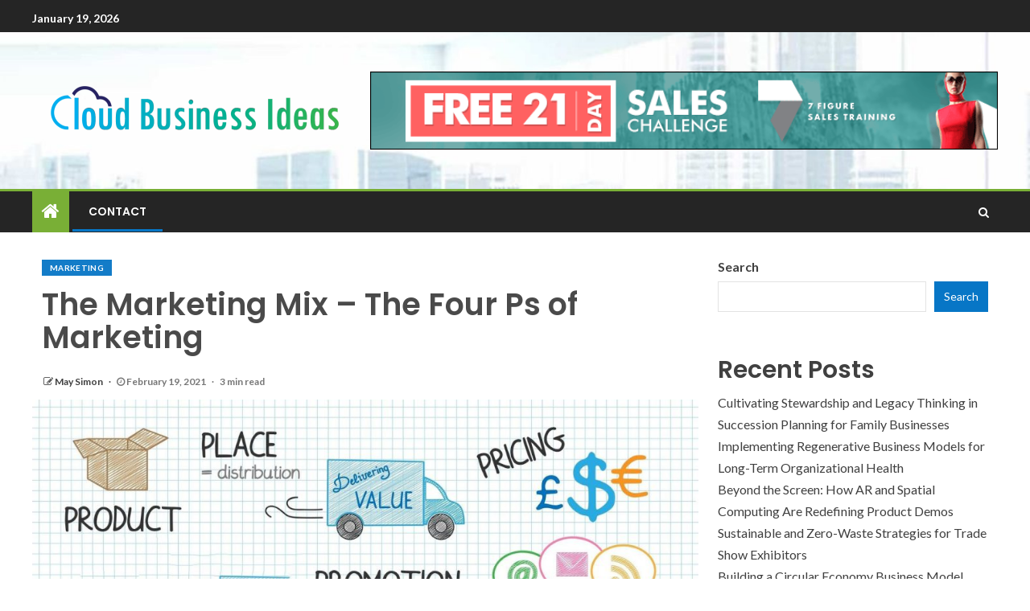

--- FILE ---
content_type: text/html; charset=UTF-8
request_url: https://cloudbusinessideas.com/the-marketing-mix-the-four-ps-of-marketing/
body_size: 15427
content:
<!doctype html>
<html lang="en-US">
<head>
    <meta charset="UTF-8">
    <meta name="viewport" content="width=device-width, initial-scale=1">
    <link rel="profile" href="https://gmpg.org/xfn/11">

    <meta name='robots' content='index, follow, max-image-preview:large, max-snippet:-1, max-video-preview:-1' />
	<style>img:is([sizes="auto" i], [sizes^="auto," i]) { contain-intrinsic-size: 3000px 1500px }</style>
	
	<!-- This site is optimized with the Yoast SEO plugin v26.7 - https://yoast.com/wordpress/plugins/seo/ -->
	<title>The Marketing Mix - The Four Ps of Marketing - Cloud Business Ideas</title>
	<link rel="canonical" href="https://cloudbusinessideas.com/the-marketing-mix-the-four-ps-of-marketing/" />
	<meta property="og:locale" content="en_US" />
	<meta property="og:type" content="article" />
	<meta property="og:title" content="The Marketing Mix - The Four Ps of Marketing - Cloud Business Ideas" />
	<meta property="og:description" content="The Marketing Mix is a strategy for reaching potential customers. If done well, it can..." />
	<meta property="og:url" content="https://cloudbusinessideas.com/the-marketing-mix-the-four-ps-of-marketing/" />
	<meta property="og:site_name" content="Cloud Business Ideas" />
	<meta property="article:published_time" content="2021-02-19T04:44:00+00:00" />
	<meta property="article:modified_time" content="2022-05-09T07:07:17+00:00" />
	<meta property="og:image" content="https://cloudbusinessideas.com/wp-content/uploads/2022/05/img_600a06082c40e.jpg" />
	<meta property="og:image:width" content="1600" />
	<meta property="og:image:height" content="1200" />
	<meta property="og:image:type" content="image/jpeg" />
	<meta name="author" content="May Simon" />
	<meta name="twitter:card" content="summary_large_image" />
	<meta name="twitter:label1" content="Written by" />
	<meta name="twitter:data1" content="May Simon" />
	<meta name="twitter:label2" content="Est. reading time" />
	<meta name="twitter:data2" content="3 minutes" />
	<script type="application/ld+json" class="yoast-schema-graph">{"@context":"https://schema.org","@graph":[{"@type":"Article","@id":"https://cloudbusinessideas.com/the-marketing-mix-the-four-ps-of-marketing/#article","isPartOf":{"@id":"https://cloudbusinessideas.com/the-marketing-mix-the-four-ps-of-marketing/"},"author":{"name":"May Simon","@id":"https://cloudbusinessideas.com/#/schema/person/43e3fad3bc22fa816147db846de2b8ca"},"headline":"The Marketing Mix &#8211; The Four Ps of Marketing","datePublished":"2021-02-19T04:44:00+00:00","dateModified":"2022-05-09T07:07:17+00:00","mainEntityOfPage":{"@id":"https://cloudbusinessideas.com/the-marketing-mix-the-four-ps-of-marketing/"},"wordCount":566,"publisher":{"@id":"https://cloudbusinessideas.com/#organization"},"image":{"@id":"https://cloudbusinessideas.com/the-marketing-mix-the-four-ps-of-marketing/#primaryimage"},"thumbnailUrl":"https://cloudbusinessideas.com/wp-content/uploads/2022/05/img_600a06082c40e.jpg","articleSection":["Marketing"],"inLanguage":"en-US"},{"@type":"WebPage","@id":"https://cloudbusinessideas.com/the-marketing-mix-the-four-ps-of-marketing/","url":"https://cloudbusinessideas.com/the-marketing-mix-the-four-ps-of-marketing/","name":"The Marketing Mix - The Four Ps of Marketing - Cloud Business Ideas","isPartOf":{"@id":"https://cloudbusinessideas.com/#website"},"primaryImageOfPage":{"@id":"https://cloudbusinessideas.com/the-marketing-mix-the-four-ps-of-marketing/#primaryimage"},"image":{"@id":"https://cloudbusinessideas.com/the-marketing-mix-the-four-ps-of-marketing/#primaryimage"},"thumbnailUrl":"https://cloudbusinessideas.com/wp-content/uploads/2022/05/img_600a06082c40e.jpg","datePublished":"2021-02-19T04:44:00+00:00","dateModified":"2022-05-09T07:07:17+00:00","breadcrumb":{"@id":"https://cloudbusinessideas.com/the-marketing-mix-the-four-ps-of-marketing/#breadcrumb"},"inLanguage":"en-US","potentialAction":[{"@type":"ReadAction","target":["https://cloudbusinessideas.com/the-marketing-mix-the-four-ps-of-marketing/"]}]},{"@type":"ImageObject","inLanguage":"en-US","@id":"https://cloudbusinessideas.com/the-marketing-mix-the-four-ps-of-marketing/#primaryimage","url":"https://cloudbusinessideas.com/wp-content/uploads/2022/05/img_600a06082c40e.jpg","contentUrl":"https://cloudbusinessideas.com/wp-content/uploads/2022/05/img_600a06082c40e.jpg","width":1600,"height":1200},{"@type":"BreadcrumbList","@id":"https://cloudbusinessideas.com/the-marketing-mix-the-four-ps-of-marketing/#breadcrumb","itemListElement":[{"@type":"ListItem","position":1,"name":"Home","item":"https://cloudbusinessideas.com/"},{"@type":"ListItem","position":2,"name":"The Marketing Mix &#8211; The Four Ps of Marketing"}]},{"@type":"WebSite","@id":"https://cloudbusinessideas.com/#website","url":"https://cloudbusinessideas.com/","name":"Cloud Business Ideas","description":"Online Business Ideas","publisher":{"@id":"https://cloudbusinessideas.com/#organization"},"potentialAction":[{"@type":"SearchAction","target":{"@type":"EntryPoint","urlTemplate":"https://cloudbusinessideas.com/?s={search_term_string}"},"query-input":{"@type":"PropertyValueSpecification","valueRequired":true,"valueName":"search_term_string"}}],"inLanguage":"en-US"},{"@type":"Organization","@id":"https://cloudbusinessideas.com/#organization","name":"Cloud Business Ideas","url":"https://cloudbusinessideas.com/","logo":{"@type":"ImageObject","inLanguage":"en-US","@id":"https://cloudbusinessideas.com/#/schema/logo/image/","url":"https://cloudbusinessideas.com/wp-content/uploads/2022/05/cloud-01-e1652086766216.png","contentUrl":"https://cloudbusinessideas.com/wp-content/uploads/2022/05/cloud-01-e1652086766216.png","width":400,"height":86,"caption":"Cloud Business Ideas"},"image":{"@id":"https://cloudbusinessideas.com/#/schema/logo/image/"}},{"@type":"Person","@id":"https://cloudbusinessideas.com/#/schema/person/43e3fad3bc22fa816147db846de2b8ca","name":"May Simon","image":{"@type":"ImageObject","inLanguage":"en-US","@id":"https://cloudbusinessideas.com/#/schema/person/image/","url":"https://secure.gravatar.com/avatar/077f8de60b1292b1e6ea1e4708f605eda7ff31e9f47c9334953112c54d1b44df?s=96&d=mm&r=g","contentUrl":"https://secure.gravatar.com/avatar/077f8de60b1292b1e6ea1e4708f605eda7ff31e9f47c9334953112c54d1b44df?s=96&d=mm&r=g","caption":"May Simon"},"url":"https://cloudbusinessideas.com/author/2/"}]}</script>
	<!-- / Yoast SEO plugin. -->


<link rel='dns-prefetch' href='//fonts.googleapis.com' />
<link rel="alternate" type="application/rss+xml" title="Cloud Business Ideas &raquo; Feed" href="https://cloudbusinessideas.com/feed/" />
<link rel="alternate" type="application/rss+xml" title="Cloud Business Ideas &raquo; Comments Feed" href="https://cloudbusinessideas.com/comments/feed/" />
<link rel="alternate" type="application/rss+xml" title="Cloud Business Ideas &raquo; The Marketing Mix &#8211; The Four Ps of Marketing Comments Feed" href="https://cloudbusinessideas.com/the-marketing-mix-the-four-ps-of-marketing/feed/" />
<script type="text/javascript">
/* <![CDATA[ */
window._wpemojiSettings = {"baseUrl":"https:\/\/s.w.org\/images\/core\/emoji\/16.0.1\/72x72\/","ext":".png","svgUrl":"https:\/\/s.w.org\/images\/core\/emoji\/16.0.1\/svg\/","svgExt":".svg","source":{"concatemoji":"https:\/\/cloudbusinessideas.com\/wp-includes\/js\/wp-emoji-release.min.js?ver=6.8.3"}};
/*! This file is auto-generated */
!function(s,n){var o,i,e;function c(e){try{var t={supportTests:e,timestamp:(new Date).valueOf()};sessionStorage.setItem(o,JSON.stringify(t))}catch(e){}}function p(e,t,n){e.clearRect(0,0,e.canvas.width,e.canvas.height),e.fillText(t,0,0);var t=new Uint32Array(e.getImageData(0,0,e.canvas.width,e.canvas.height).data),a=(e.clearRect(0,0,e.canvas.width,e.canvas.height),e.fillText(n,0,0),new Uint32Array(e.getImageData(0,0,e.canvas.width,e.canvas.height).data));return t.every(function(e,t){return e===a[t]})}function u(e,t){e.clearRect(0,0,e.canvas.width,e.canvas.height),e.fillText(t,0,0);for(var n=e.getImageData(16,16,1,1),a=0;a<n.data.length;a++)if(0!==n.data[a])return!1;return!0}function f(e,t,n,a){switch(t){case"flag":return n(e,"\ud83c\udff3\ufe0f\u200d\u26a7\ufe0f","\ud83c\udff3\ufe0f\u200b\u26a7\ufe0f")?!1:!n(e,"\ud83c\udde8\ud83c\uddf6","\ud83c\udde8\u200b\ud83c\uddf6")&&!n(e,"\ud83c\udff4\udb40\udc67\udb40\udc62\udb40\udc65\udb40\udc6e\udb40\udc67\udb40\udc7f","\ud83c\udff4\u200b\udb40\udc67\u200b\udb40\udc62\u200b\udb40\udc65\u200b\udb40\udc6e\u200b\udb40\udc67\u200b\udb40\udc7f");case"emoji":return!a(e,"\ud83e\udedf")}return!1}function g(e,t,n,a){var r="undefined"!=typeof WorkerGlobalScope&&self instanceof WorkerGlobalScope?new OffscreenCanvas(300,150):s.createElement("canvas"),o=r.getContext("2d",{willReadFrequently:!0}),i=(o.textBaseline="top",o.font="600 32px Arial",{});return e.forEach(function(e){i[e]=t(o,e,n,a)}),i}function t(e){var t=s.createElement("script");t.src=e,t.defer=!0,s.head.appendChild(t)}"undefined"!=typeof Promise&&(o="wpEmojiSettingsSupports",i=["flag","emoji"],n.supports={everything:!0,everythingExceptFlag:!0},e=new Promise(function(e){s.addEventListener("DOMContentLoaded",e,{once:!0})}),new Promise(function(t){var n=function(){try{var e=JSON.parse(sessionStorage.getItem(o));if("object"==typeof e&&"number"==typeof e.timestamp&&(new Date).valueOf()<e.timestamp+604800&&"object"==typeof e.supportTests)return e.supportTests}catch(e){}return null}();if(!n){if("undefined"!=typeof Worker&&"undefined"!=typeof OffscreenCanvas&&"undefined"!=typeof URL&&URL.createObjectURL&&"undefined"!=typeof Blob)try{var e="postMessage("+g.toString()+"("+[JSON.stringify(i),f.toString(),p.toString(),u.toString()].join(",")+"));",a=new Blob([e],{type:"text/javascript"}),r=new Worker(URL.createObjectURL(a),{name:"wpTestEmojiSupports"});return void(r.onmessage=function(e){c(n=e.data),r.terminate(),t(n)})}catch(e){}c(n=g(i,f,p,u))}t(n)}).then(function(e){for(var t in e)n.supports[t]=e[t],n.supports.everything=n.supports.everything&&n.supports[t],"flag"!==t&&(n.supports.everythingExceptFlag=n.supports.everythingExceptFlag&&n.supports[t]);n.supports.everythingExceptFlag=n.supports.everythingExceptFlag&&!n.supports.flag,n.DOMReady=!1,n.readyCallback=function(){n.DOMReady=!0}}).then(function(){return e}).then(function(){var e;n.supports.everything||(n.readyCallback(),(e=n.source||{}).concatemoji?t(e.concatemoji):e.wpemoji&&e.twemoji&&(t(e.twemoji),t(e.wpemoji)))}))}((window,document),window._wpemojiSettings);
/* ]]> */
</script>

<style id='wp-emoji-styles-inline-css' type='text/css'>

	img.wp-smiley, img.emoji {
		display: inline !important;
		border: none !important;
		box-shadow: none !important;
		height: 1em !important;
		width: 1em !important;
		margin: 0 0.07em !important;
		vertical-align: -0.1em !important;
		background: none !important;
		padding: 0 !important;
	}
</style>
<link rel='stylesheet' id='wp-block-library-css' href='https://cloudbusinessideas.com/wp-includes/css/dist/block-library/style.min.css?ver=6.8.3' type='text/css' media='all' />
<style id='classic-theme-styles-inline-css' type='text/css'>
/*! This file is auto-generated */
.wp-block-button__link{color:#fff;background-color:#32373c;border-radius:9999px;box-shadow:none;text-decoration:none;padding:calc(.667em + 2px) calc(1.333em + 2px);font-size:1.125em}.wp-block-file__button{background:#32373c;color:#fff;text-decoration:none}
</style>
<style id='global-styles-inline-css' type='text/css'>
:root{--wp--preset--aspect-ratio--square: 1;--wp--preset--aspect-ratio--4-3: 4/3;--wp--preset--aspect-ratio--3-4: 3/4;--wp--preset--aspect-ratio--3-2: 3/2;--wp--preset--aspect-ratio--2-3: 2/3;--wp--preset--aspect-ratio--16-9: 16/9;--wp--preset--aspect-ratio--9-16: 9/16;--wp--preset--color--black: #000000;--wp--preset--color--cyan-bluish-gray: #abb8c3;--wp--preset--color--white: #ffffff;--wp--preset--color--pale-pink: #f78da7;--wp--preset--color--vivid-red: #cf2e2e;--wp--preset--color--luminous-vivid-orange: #ff6900;--wp--preset--color--luminous-vivid-amber: #fcb900;--wp--preset--color--light-green-cyan: #7bdcb5;--wp--preset--color--vivid-green-cyan: #00d084;--wp--preset--color--pale-cyan-blue: #8ed1fc;--wp--preset--color--vivid-cyan-blue: #0693e3;--wp--preset--color--vivid-purple: #9b51e0;--wp--preset--gradient--vivid-cyan-blue-to-vivid-purple: linear-gradient(135deg,rgba(6,147,227,1) 0%,rgb(155,81,224) 100%);--wp--preset--gradient--light-green-cyan-to-vivid-green-cyan: linear-gradient(135deg,rgb(122,220,180) 0%,rgb(0,208,130) 100%);--wp--preset--gradient--luminous-vivid-amber-to-luminous-vivid-orange: linear-gradient(135deg,rgba(252,185,0,1) 0%,rgba(255,105,0,1) 100%);--wp--preset--gradient--luminous-vivid-orange-to-vivid-red: linear-gradient(135deg,rgba(255,105,0,1) 0%,rgb(207,46,46) 100%);--wp--preset--gradient--very-light-gray-to-cyan-bluish-gray: linear-gradient(135deg,rgb(238,238,238) 0%,rgb(169,184,195) 100%);--wp--preset--gradient--cool-to-warm-spectrum: linear-gradient(135deg,rgb(74,234,220) 0%,rgb(151,120,209) 20%,rgb(207,42,186) 40%,rgb(238,44,130) 60%,rgb(251,105,98) 80%,rgb(254,248,76) 100%);--wp--preset--gradient--blush-light-purple: linear-gradient(135deg,rgb(255,206,236) 0%,rgb(152,150,240) 100%);--wp--preset--gradient--blush-bordeaux: linear-gradient(135deg,rgb(254,205,165) 0%,rgb(254,45,45) 50%,rgb(107,0,62) 100%);--wp--preset--gradient--luminous-dusk: linear-gradient(135deg,rgb(255,203,112) 0%,rgb(199,81,192) 50%,rgb(65,88,208) 100%);--wp--preset--gradient--pale-ocean: linear-gradient(135deg,rgb(255,245,203) 0%,rgb(182,227,212) 50%,rgb(51,167,181) 100%);--wp--preset--gradient--electric-grass: linear-gradient(135deg,rgb(202,248,128) 0%,rgb(113,206,126) 100%);--wp--preset--gradient--midnight: linear-gradient(135deg,rgb(2,3,129) 0%,rgb(40,116,252) 100%);--wp--preset--font-size--small: 13px;--wp--preset--font-size--medium: 20px;--wp--preset--font-size--large: 36px;--wp--preset--font-size--x-large: 42px;--wp--preset--spacing--20: 0.44rem;--wp--preset--spacing--30: 0.67rem;--wp--preset--spacing--40: 1rem;--wp--preset--spacing--50: 1.5rem;--wp--preset--spacing--60: 2.25rem;--wp--preset--spacing--70: 3.38rem;--wp--preset--spacing--80: 5.06rem;--wp--preset--shadow--natural: 6px 6px 9px rgba(0, 0, 0, 0.2);--wp--preset--shadow--deep: 12px 12px 50px rgba(0, 0, 0, 0.4);--wp--preset--shadow--sharp: 6px 6px 0px rgba(0, 0, 0, 0.2);--wp--preset--shadow--outlined: 6px 6px 0px -3px rgba(255, 255, 255, 1), 6px 6px rgba(0, 0, 0, 1);--wp--preset--shadow--crisp: 6px 6px 0px rgba(0, 0, 0, 1);}:where(.is-layout-flex){gap: 0.5em;}:where(.is-layout-grid){gap: 0.5em;}body .is-layout-flex{display: flex;}.is-layout-flex{flex-wrap: wrap;align-items: center;}.is-layout-flex > :is(*, div){margin: 0;}body .is-layout-grid{display: grid;}.is-layout-grid > :is(*, div){margin: 0;}:where(.wp-block-columns.is-layout-flex){gap: 2em;}:where(.wp-block-columns.is-layout-grid){gap: 2em;}:where(.wp-block-post-template.is-layout-flex){gap: 1.25em;}:where(.wp-block-post-template.is-layout-grid){gap: 1.25em;}.has-black-color{color: var(--wp--preset--color--black) !important;}.has-cyan-bluish-gray-color{color: var(--wp--preset--color--cyan-bluish-gray) !important;}.has-white-color{color: var(--wp--preset--color--white) !important;}.has-pale-pink-color{color: var(--wp--preset--color--pale-pink) !important;}.has-vivid-red-color{color: var(--wp--preset--color--vivid-red) !important;}.has-luminous-vivid-orange-color{color: var(--wp--preset--color--luminous-vivid-orange) !important;}.has-luminous-vivid-amber-color{color: var(--wp--preset--color--luminous-vivid-amber) !important;}.has-light-green-cyan-color{color: var(--wp--preset--color--light-green-cyan) !important;}.has-vivid-green-cyan-color{color: var(--wp--preset--color--vivid-green-cyan) !important;}.has-pale-cyan-blue-color{color: var(--wp--preset--color--pale-cyan-blue) !important;}.has-vivid-cyan-blue-color{color: var(--wp--preset--color--vivid-cyan-blue) !important;}.has-vivid-purple-color{color: var(--wp--preset--color--vivid-purple) !important;}.has-black-background-color{background-color: var(--wp--preset--color--black) !important;}.has-cyan-bluish-gray-background-color{background-color: var(--wp--preset--color--cyan-bluish-gray) !important;}.has-white-background-color{background-color: var(--wp--preset--color--white) !important;}.has-pale-pink-background-color{background-color: var(--wp--preset--color--pale-pink) !important;}.has-vivid-red-background-color{background-color: var(--wp--preset--color--vivid-red) !important;}.has-luminous-vivid-orange-background-color{background-color: var(--wp--preset--color--luminous-vivid-orange) !important;}.has-luminous-vivid-amber-background-color{background-color: var(--wp--preset--color--luminous-vivid-amber) !important;}.has-light-green-cyan-background-color{background-color: var(--wp--preset--color--light-green-cyan) !important;}.has-vivid-green-cyan-background-color{background-color: var(--wp--preset--color--vivid-green-cyan) !important;}.has-pale-cyan-blue-background-color{background-color: var(--wp--preset--color--pale-cyan-blue) !important;}.has-vivid-cyan-blue-background-color{background-color: var(--wp--preset--color--vivid-cyan-blue) !important;}.has-vivid-purple-background-color{background-color: var(--wp--preset--color--vivid-purple) !important;}.has-black-border-color{border-color: var(--wp--preset--color--black) !important;}.has-cyan-bluish-gray-border-color{border-color: var(--wp--preset--color--cyan-bluish-gray) !important;}.has-white-border-color{border-color: var(--wp--preset--color--white) !important;}.has-pale-pink-border-color{border-color: var(--wp--preset--color--pale-pink) !important;}.has-vivid-red-border-color{border-color: var(--wp--preset--color--vivid-red) !important;}.has-luminous-vivid-orange-border-color{border-color: var(--wp--preset--color--luminous-vivid-orange) !important;}.has-luminous-vivid-amber-border-color{border-color: var(--wp--preset--color--luminous-vivid-amber) !important;}.has-light-green-cyan-border-color{border-color: var(--wp--preset--color--light-green-cyan) !important;}.has-vivid-green-cyan-border-color{border-color: var(--wp--preset--color--vivid-green-cyan) !important;}.has-pale-cyan-blue-border-color{border-color: var(--wp--preset--color--pale-cyan-blue) !important;}.has-vivid-cyan-blue-border-color{border-color: var(--wp--preset--color--vivid-cyan-blue) !important;}.has-vivid-purple-border-color{border-color: var(--wp--preset--color--vivid-purple) !important;}.has-vivid-cyan-blue-to-vivid-purple-gradient-background{background: var(--wp--preset--gradient--vivid-cyan-blue-to-vivid-purple) !important;}.has-light-green-cyan-to-vivid-green-cyan-gradient-background{background: var(--wp--preset--gradient--light-green-cyan-to-vivid-green-cyan) !important;}.has-luminous-vivid-amber-to-luminous-vivid-orange-gradient-background{background: var(--wp--preset--gradient--luminous-vivid-amber-to-luminous-vivid-orange) !important;}.has-luminous-vivid-orange-to-vivid-red-gradient-background{background: var(--wp--preset--gradient--luminous-vivid-orange-to-vivid-red) !important;}.has-very-light-gray-to-cyan-bluish-gray-gradient-background{background: var(--wp--preset--gradient--very-light-gray-to-cyan-bluish-gray) !important;}.has-cool-to-warm-spectrum-gradient-background{background: var(--wp--preset--gradient--cool-to-warm-spectrum) !important;}.has-blush-light-purple-gradient-background{background: var(--wp--preset--gradient--blush-light-purple) !important;}.has-blush-bordeaux-gradient-background{background: var(--wp--preset--gradient--blush-bordeaux) !important;}.has-luminous-dusk-gradient-background{background: var(--wp--preset--gradient--luminous-dusk) !important;}.has-pale-ocean-gradient-background{background: var(--wp--preset--gradient--pale-ocean) !important;}.has-electric-grass-gradient-background{background: var(--wp--preset--gradient--electric-grass) !important;}.has-midnight-gradient-background{background: var(--wp--preset--gradient--midnight) !important;}.has-small-font-size{font-size: var(--wp--preset--font-size--small) !important;}.has-medium-font-size{font-size: var(--wp--preset--font-size--medium) !important;}.has-large-font-size{font-size: var(--wp--preset--font-size--large) !important;}.has-x-large-font-size{font-size: var(--wp--preset--font-size--x-large) !important;}
:where(.wp-block-post-template.is-layout-flex){gap: 1.25em;}:where(.wp-block-post-template.is-layout-grid){gap: 1.25em;}
:where(.wp-block-columns.is-layout-flex){gap: 2em;}:where(.wp-block-columns.is-layout-grid){gap: 2em;}
:root :where(.wp-block-pullquote){font-size: 1.5em;line-height: 1.6;}
</style>
<link rel='stylesheet' id='contact-form-7-css' href='https://cloudbusinessideas.com/wp-content/plugins/contact-form-7/includes/css/styles.css?ver=6.1.4' type='text/css' media='all' />
<link rel='stylesheet' id='ez-toc-css' href='https://cloudbusinessideas.com/wp-content/plugins/easy-table-of-contents/assets/css/screen.min.css?ver=2.0.80' type='text/css' media='all' />
<style id='ez-toc-inline-css' type='text/css'>
div#ez-toc-container .ez-toc-title {font-size: 120%;}div#ez-toc-container .ez-toc-title {font-weight: 500;}div#ez-toc-container ul li , div#ez-toc-container ul li a {font-size: 95%;}div#ez-toc-container ul li , div#ez-toc-container ul li a {font-weight: 500;}div#ez-toc-container nav ul ul li {font-size: 90%;}.ez-toc-box-title {font-weight: bold; margin-bottom: 10px; text-align: center; text-transform: uppercase; letter-spacing: 1px; color: #666; padding-bottom: 5px;position:absolute;top:-4%;left:5%;background-color: inherit;transition: top 0.3s ease;}.ez-toc-box-title.toc-closed {top:-25%;}
.ez-toc-container-direction {direction: ltr;}.ez-toc-counter ul{counter-reset: item ;}.ez-toc-counter nav ul li a::before {content: counters(item, '.', decimal) '. ';display: inline-block;counter-increment: item;flex-grow: 0;flex-shrink: 0;margin-right: .2em; float: left; }.ez-toc-widget-direction {direction: ltr;}.ez-toc-widget-container ul{counter-reset: item ;}.ez-toc-widget-container nav ul li a::before {content: counters(item, '.', decimal) '. ';display: inline-block;counter-increment: item;flex-grow: 0;flex-shrink: 0;margin-right: .2em; float: left; }
</style>
<link rel='stylesheet' id='font-awesome-css' href='https://cloudbusinessideas.com/wp-content/themes/enternews/assets/font-awesome/css/font-awesome.min.css?ver=6.8.3' type='text/css' media='all' />
<link rel='stylesheet' id='bootstrap-css' href='https://cloudbusinessideas.com/wp-content/themes/enternews/assets/bootstrap/css/bootstrap.min.css?ver=6.8.3' type='text/css' media='all' />
<link rel='stylesheet' id='slick-css-css' href='https://cloudbusinessideas.com/wp-content/themes/enternews/assets/slick/css/slick.min.css?ver=6.8.3' type='text/css' media='all' />
<link rel='stylesheet' id='sidr-css' href='https://cloudbusinessideas.com/wp-content/themes/enternews/assets/sidr/css/jquery.sidr.dark.css?ver=6.8.3' type='text/css' media='all' />
<link rel='stylesheet' id='magnific-popup-css' href='https://cloudbusinessideas.com/wp-content/themes/enternews/assets/magnific-popup/magnific-popup.css?ver=6.8.3' type='text/css' media='all' />
<link rel='stylesheet' id='enternews-google-fonts-css' href='https://fonts.googleapis.com/css?family=Lato:400,300,400italic,900,700|Poppins:300,400,500,600,700|Roboto:100,300,400,500,700&#038;subset=latin,latin-ext' type='text/css' media='all' />
<link rel='stylesheet' id='enternews-style-css' href='https://cloudbusinessideas.com/wp-content/themes/enternews/style.css?ver=6.8.3' type='text/css' media='all' />
<style id='enternews-style-inline-css' type='text/css'>

        
        body,
        button,
        input,
        select,
        optgroup,
        textarea,
        p,
        .min-read,
        .enternews-widget.widget ul.cat-links li a
        {
        font-family: Lato;
        }
    
                .enternews-widget.widget ul.nav-tabs li a,
        .nav-tabs>li,
        .main-navigation ul li a,
        body .post-excerpt,
        .sidebar-area .social-widget-menu ul li a .screen-reader-text,
        .site-title, h1, h2, h3, h4, h5, h6 {
        font-family: Poppins;
        }
    
                .enternews-widget.widget .widget-title + ul li a,
        h4.af-author-display-name,
        .exclusive-posts .marquee a .circle-title-texts h4,
        .read-title h4 {
        font-family: Roboto;
        }

    

                #af-preloader{
        background-color: #ffffff        }
    
        
        body.aft-default-mode .aft-widget-background-secondary-background.widget.enternews_youtube_video_slider_widget .widget-block .af-widget-body,
        body .post-excerpt::before,
        .enternews-widget .woocommerce-product-search button[type="submit"],
        body .enternews_author_info_widget.aft-widget-background-secondary-background.widget .widget-block,
        body .aft-widget-background-secondary-background.widget .widget-block .read-single,
        .secondary-sidebar-background #secondary,
        body .enternews_tabbed_posts_widget .nav-tabs > li > a.active,
        body .enternews_tabbed_posts_widget .nav-tabs > li > a.active:hover,
        body.aft-default-mode .enternews_posts_slider_widget.aft-widget-background-secondary-background .widget-block,
        body.aft-dark-mode .enternews_posts_slider_widget.aft-widget-background-secondary-background .widget-block,

        .aft-widget-background-secondary-background .social-widget-menu ul li a,
        .aft-widget-background-secondary-background .social-widget-menu ul li a[href*="facebook.com"],
        .aft-widget-background-secondary-background .social-widget-menu ul li a[href*="dribble.com"],
        .aft-widget-background-secondary-background .social-widget-menu ul li a[href*="vk.com"],
        .aft-widget-background-secondary-background .social-widget-menu ul li a[href*="twitter.com"],
        .aft-widget-background-secondary-background .social-widget-menu ul li a[href*="linkedin.com"],
        .aft-widget-background-secondary-background .social-widget-menu ul li a[href*="instagram.com"],
        .aft-widget-background-secondary-background .social-widget-menu ul li a[href*="youtube.com"],
        .aft-widget-background-secondary-background .social-widget-menu ul li a[href*="vimeo.com"],
        .aft-widget-background-secondary-background .social-widget-menu ul li a[href*="pinterest.com"],
        .aft-widget-background-secondary-background .social-widget-menu ul li a[href*="tumblr.com"],
        .aft-widget-background-secondary-background .social-widget-menu ul li a[href*="wordpress.org"],
        .aft-widget-background-secondary-background .social-widget-menu ul li a[href*="whatsapp.com"],
        .aft-widget-background-secondary-background .social-widget-menu ul li a[href*="reddit.com"],
        .aft-widget-background-secondary-background .social-widget-menu ul li a[href*="t.me"],
        .aft-widget-background-secondary-background .social-widget-menu ul li a[href*="ok.ru"],
        .aft-widget-background-secondary-background .social-widget-menu ul li a[href*="wechat.com"],
        .aft-widget-background-secondary-background .social-widget-menu ul li a[href*="weibo.com"],
        .aft-widget-background-secondary-background .social-widget-menu ul li a[href*="github.com"],

        body.aft-default-mode .aft-main-banner-section .af-banner-carousel-1.secondary-background,
        body.aft-dark-mode .aft-main-banner-section .af-banner-carousel-1.secondary-background,

        body.aft-default-mode .aft-main-banner-section .af-editors-pick .secondary-background .af-sec-post .read-single,
        body.aft-dark-mode .aft-main-banner-section .af-editors-pick .secondary-background .af-sec-post .read-single,

        body.aft-default-mode .aft-main-banner-section .af-trending-news-part .trending-posts.secondary-background .read-single,
        body.aft-dark-mode .aft-main-banner-section .af-trending-news-part .trending-posts.secondary-background .read-single,

        body.aft-dark-mode.alternative-sidebar-background #secondary .widget-title .header-after::before,
        body .widget-title .header-after:before,
        body .widget-title .category-color-1.header-after::before,
        body .header-style1 .header-right-part .popular-tag-custom-link > div.custom-menu-link a > span,
        body .aft-home-icon,
        body.aft-dark-mode input[type="submit"],
        body .entry-header-details .af-post-format i:after,
        body.aft-default-mode .enternews-pagination .nav-links .page-numbers.current,
        body #scroll-up,
        body input[type="reset"],
        body input[type="submit"],
        body input[type="button"],
        body .inner-suscribe input[type=submit],
        body .widget-title .header-after:after,
        body .widget-title .category-color-1.header-after:after,
        body.aft-default-mode .inner-suscribe input[type=submit],
        body.aft-default-mode .enternews_tabbed_posts_widget .nav-tabs > li > a.active:hover,
        body.aft-default-mode .enternews_tabbed_posts_widget .nav-tabs > li > a.active,
        body .aft-main-banner-section .aft-trending-latest-popular .nav-tabs>li.active,
        body .header-style1 .header-right-part > div.custom-menu-link > a,
        body .aft-popular-taxonomies-lists ul li a span.tag-count,
        body .aft-widget-background-secondary-background.widget .widget-block .read-single
        {
        background-color: #79af36;
        }
        body.aft-dark-mode:not(.alternative-sidebar-background) #secondary .color-pad .wp-calendar-nav span a:not(.enternews-categories),
        body .enternews-pagination .nav-links .page-numbers:not(.current),
        body.aft-dark-mode .site-footer #wp-calendar tfoot tr td a,
        body.aft-dark-mode #wp-calendar tfoot td a,
        body.aft-default-mode .site-footer #wp-calendar tfoot tr td a,
        body.aft-default-mode #wp-calendar tfoot td a,
        body.aft-dark-mode #wp-calendar tfoot td a,
        body.aft-default-mode .wp-calendar-nav span a,
        body.aft-default-mode .wp-calendar-nav span a:visited,
        body.aft-dark-mode .wp-calendar-nav span a,
        body.aft-dark-mode #wp-calendar tbody td a,
        body.aft-dark-mode #wp-calendar tbody td#today,
        body.aft-default-mode #wp-calendar tbody td#today,
        body.aft-default-mode #wp-calendar tbody td a,
        body.aft-default-mode  .sticky .read-title h4 a:before {
        color: #79af36;
        }

        body .post-excerpt {
        border-left-color: #79af36;
        }

        body.aft-dark-mode .read-img .min-read-post-comment:after,
        body.aft-default-mode .read-img .min-read-post-comment:after{
        border-top-color: #79af36;
        }

        body .af-fancy-spinner .af-ring:nth-child(1){
        border-right-color: #79af36;
        }
        body.aft-dark-mode .enternews-pagination .nav-links .page-numbers.current {
        background-color: #79af36;
        }
        body.aft-dark-mode .enternews-pagination .nav-links .page-numbers,
        body.aft-default-mode .enternews-pagination .nav-links .page-numbers,
        body .af-sp-wave:after,
        body .bottom-bar{
        border-color: #79af36;
        }

            .elementor-default .elementor-section.elementor-section-full_width > .elementor-container,
        .elementor-default .elementor-section.elementor-section-boxed > .elementor-container,
        .elementor-page .elementor-section.elementor-section-full_width > .elementor-container,
        .elementor-page .elementor-section.elementor-section-boxed > .elementor-container{
            max-width: 1250px;
        }
        
</style>
<script type="text/javascript" src="https://cloudbusinessideas.com/wp-includes/js/jquery/jquery.min.js?ver=3.7.1" id="jquery-core-js"></script>
<script type="text/javascript" src="https://cloudbusinessideas.com/wp-includes/js/jquery/jquery-migrate.min.js?ver=3.4.1" id="jquery-migrate-js"></script>
<link rel="https://api.w.org/" href="https://cloudbusinessideas.com/wp-json/" /><link rel="alternate" title="JSON" type="application/json" href="https://cloudbusinessideas.com/wp-json/wp/v2/posts/32" /><meta name="generator" content="WordPress 6.8.3" />
<link rel='shortlink' href='https://cloudbusinessideas.com/?p=32' />
<link rel="alternate" title="oEmbed (JSON)" type="application/json+oembed" href="https://cloudbusinessideas.com/wp-json/oembed/1.0/embed?url=https%3A%2F%2Fcloudbusinessideas.com%2Fthe-marketing-mix-the-four-ps-of-marketing%2F" />
<link rel="alternate" title="oEmbed (XML)" type="text/xml+oembed" href="https://cloudbusinessideas.com/wp-json/oembed/1.0/embed?url=https%3A%2F%2Fcloudbusinessideas.com%2Fthe-marketing-mix-the-four-ps-of-marketing%2F&#038;format=xml" />
<!-- MagenetMonetization V: 1.0.29.3--><!-- MagenetMonetization 1 --><!-- MagenetMonetization 1.1 --><link rel="pingback" href="https://cloudbusinessideas.com/xmlrpc.php">        <style type="text/css">
                        body .header-style1 .top-header.data-bg:before,
            body .header-style1 .main-header.data-bg:before {
                background: rgba(0, 0, 0, 0);
            }

                        .site-title,
            .site-description {
                position: absolute;
                clip: rect(1px, 1px, 1px, 1px);
                display: none;
            }

            
            

        </style>
        <style type="text/css" id="custom-background-css">
body.custom-background { background-color: #ffffff; }
</style>
	<link rel="icon" href="https://cloudbusinessideas.com/wp-content/uploads/2022/05/cropped-cloud-02-32x32.png" sizes="32x32" />
<link rel="icon" href="https://cloudbusinessideas.com/wp-content/uploads/2022/05/cropped-cloud-02-192x192.png" sizes="192x192" />
<link rel="apple-touch-icon" href="https://cloudbusinessideas.com/wp-content/uploads/2022/05/cropped-cloud-02-180x180.png" />
<meta name="msapplication-TileImage" content="https://cloudbusinessideas.com/wp-content/uploads/2022/05/cropped-cloud-02-270x270.png" />
</head>

<body data-rsssl=1 class="wp-singular post-template-default single single-post postid-32 single-format-standard custom-background wp-custom-logo wp-embed-responsive wp-theme-enternews aft-sticky-sidebar aft-default-mode default-sidebar-background header-image-default aft-main-banner-wide aft-hide-comment-count-in-list aft-hide-minutes-read-in-list aft-hide-date-author-in-list default-content-layout content-with-single-sidebar align-content-left">

<div id="page" class="site">
    <a class="skip-link screen-reader-text" href="#content">Skip to content</a>


    
        <header id="masthead" class="header-style1 header-layout-side">

                <div class="top-header">
        <div class="container-wrapper">
            <div class="top-bar-flex">
                <div class="top-bar-left col-66">
                    <div class="date-bar-left">
                                                    <span class="topbar-date">
                                        January 19, 2026                                    </span>

                                                                    </div>
                                            <div class="af-secondary-menu">
                            <div class="container-wrapper">
                                
                            </div>
                        </div>
                                        </div>

                <div class="top-bar-right col-3">
  						<span class="aft-small-social-menu">
  							  						</span>
                </div>
            </div>
        </div>

    </div>
<div class="main-header  data-bg"
     data-background="https://cloudbusinessideas.com/wp-content/uploads/2022/05/cropped-cropped-dsffdsfsf.jpg">
    <div class="container-wrapper">
        <div class="af-container-row af-flex-container af-main-header-container">

            
            <div class="af-flex-container af-inner-header-container pad aft-one-side-promo">

                <div class="logo-brand af-inner-item">
                    <div class="site-branding">
                        <a href="https://cloudbusinessideas.com/" class="custom-logo-link" rel="home"><img width="400" height="86" src="https://cloudbusinessideas.com/wp-content/uploads/2022/05/cloud-01-e1652086766216.png" class="custom-logo" alt="Cloud Business Ideas" decoding="async" /></a>                            <p class="site-title font-family-1">
                                <a href="https://cloudbusinessideas.com/"
                                   rel="home">Cloud Business Ideas</a>
                            </p>
                                                                            <p class="site-description">Online Business Ideas</p>
                                            </div>
                </div>

                

                                    <div class="small-advertisement2 small-adv af-inner-item">
                                    <div class="banner-promotions-wrapper">
                <div class="promotion-section">
                    <!-- MagenetMonetization 5 --><div id="media_image-6" class="widget enternews-widget widget_media_image"><a href="https://cloudbusinessideas.com/"><img width="728" height="90" src="https://cloudbusinessideas.com/wp-content/uploads/2022/05/port-gif72890-00008.gif" class="image wp-image-153  attachment-728x90 size-728x90" alt="" style="max-width: 100%; height: auto;" decoding="async" fetchpriority="high" /></a></div>                </div>
            </div>
                            </div>
                            </div>

        </div>
    </div>

</div>


            <div class="header-menu-part">
                <div id="main-navigation-bar" class="bottom-bar">
                    <div class="navigation-section-wrapper">
                        <div class="container-wrapper">
                            <div class="header-middle-part">
                                <div class="navigation-container">
                                    <nav class="main-navigation clearfix">
                                                                                    <span class="aft-home-icon">
                                                                                        <a href="https://cloudbusinessideas.com">
                                            <i class="fa fa-home"
                                               aria-hidden="true"></i>
                                        </a>
                                    </span>
                                                                                <div class="main-navigation-container-items-wrapper">
                                        <span class="toggle-menu" aria-controls="primary-menu"
                                              aria-expanded="false">
                                                <a href="javascript:void(0)" class="aft-void-menu">
                                        <span class="screen-reader-text">
                                            Primary Menu                                        </span>
                                        <i class="ham"></i>
                                                </a>
                                    </span>
                                        <div class="menu main-menu menu-desktop show-menu-border"><ul id="primary-menu" class="menu"><li id="menu-item-130" class="menu-item menu-item-type-post_type menu-item-object-page menu-item-130"><a href="https://cloudbusinessideas.com/contact/">Contact</a></li>
</ul></div>                                        </div>
                                    </nav>
                                </div>
                            </div>
                            <div class="header-right-part">
                                <div class="af-search-wrap">
                                    <div class="search-overlay">
                                        <a href="#" title="Search" class="search-icon">
                                            <i class="fa fa-search"></i>
                                        </a>
                                        <div class="af-search-form">
                                            <form role="search" method="get" class="search-form" action="https://cloudbusinessideas.com/">
				<label>
					<span class="screen-reader-text">Search for:</span>
					<input type="search" class="search-field" placeholder="Search &hellip;" value="" name="s" />
				</label>
				<input type="submit" class="search-submit" value="Search" />
			</form>                                        </div>
                                    </div>
                                </div>
                                <div class="popular-tag-custom-link">
                                    
                                </div>
                            </div>
                        </div>
                    </div>
                </div>
            </div>

        </header>

        <!-- end slider-section -->
        
    
           


    <div id="content" class="container-wrapper ">
    <div class="af-container-block-wrapper clearfix">
        <div id="primary" class="content-area ">
            <main id="main" class="site-main ">
                                    <article id="post-32" class="post-32 post type-post status-publish format-standard has-post-thumbnail hentry category-marketing">


                        <header class="entry-header">

                            <div class="enternews-entry-header-details-wrap">
                                    <div class="entry-header-details  af-have-yt-link">
                    <div class="read-categories af-category-inside-img">
                <ul class="cat-links"><li class="meta-category">
                             <a class="enternews-categories category-color-1" href="https://cloudbusinessideas.com/category/marketing/" alt="View all posts in Marketing"> 
                                 Marketing
                             </a>
                        </li></ul>
            </div>
        
        <h1 class="entry-title">The Marketing Mix &#8211; The Four Ps of Marketing</h1>        <div class="post-meta-share-wrapper">
            <div class="post-meta-detail">
                                    <span class="min-read-post-format">
                                                                            </span>
                <span class="entry-meta">
                                        
            <span class="item-metadata posts-author byline">
                    <i class="fa fa-pencil-square-o"></i>
            <a href="https://cloudbusinessideas.com/author/2/">
                May Simon            </a>
        </span>
                                            </span>
                            <span class="item-metadata posts-date">
                <i class="fa fa-clock-o"></i>
                February 19, 2021            </span>
                        <span class="min-read">3 min read</span>            </div>
                    </div>


    </div>
                                </div>
                        </header><!-- .entry-header -->

                        <div class="enternews-entry-featured-image-wrap float-l">
                                    <div class="read-img pos-rel">
                            <div class="post-thumbnail full-width-image">
                    <img width="1024" height="768" src="https://cloudbusinessideas.com/wp-content/uploads/2022/05/img_600a06082c40e-1024x768.jpg" class="attachment-enternews-featured size-enternews-featured wp-post-image" alt="" decoding="async" srcset="https://cloudbusinessideas.com/wp-content/uploads/2022/05/img_600a06082c40e-1024x768.jpg 1024w, https://cloudbusinessideas.com/wp-content/uploads/2022/05/img_600a06082c40e-300x225.jpg 300w, https://cloudbusinessideas.com/wp-content/uploads/2022/05/img_600a06082c40e-768x576.jpg 768w, https://cloudbusinessideas.com/wp-content/uploads/2022/05/img_600a06082c40e-1536x1152.jpg 1536w, https://cloudbusinessideas.com/wp-content/uploads/2022/05/img_600a06082c40e.jpg 1600w" sizes="(max-width: 1024px) 100vw, 1024px" />                </div>
            
                    <span class="aft-image-caption-wrap">
                                  </span>
        </div>
                            </div>


                        
                        <div class="entry-content-wrap read-single">
                            

        <div class="entry-content read-details">
            <p>The Marketing Mix is a strategy for reaching potential customers. If done well, it can help your business reach its goals, improve sales, and grow. The following are the components of the Marketing Mix. Understand them, and you&#8217;ll have an edge over your competition. Listed below are some of the most important components of the Marketing Mix. Listed below are some of the best ways to incorporate these elements into your marketing strategy. Read on to learn more.</p>
<p>Price, place, and distribution are all components of the marketing mix. Prices, placement, and promotions are all dependent on the product&#8217;s price and USP. When determining the price for your product, it&#8217;s important to consider the cost of production, the price ranges of your competitors, and how your consumers perceive the value of the product. The last element is distribution. This includes your distribution center and the methods you use to distribute your product.</p>
<p>Product quality and price are also important aspects of the Marketing Mix. Product quality and price should be balanced and have parity with one another. These two elements also influence brand differentiation. For example, heavy advertising may be harmonious with a high selling price, but a high selling price is not always the best choice. The added margin from the premium price will pay for the advertising costs. For the product to be considered a good fit, it must have parity technology with the competition.</p>
<p>Promotion is an integral part of the Marketing Mix. It includes different types of promotions, ranging from traditional marketing campaigns to referral programs. Other forms of promotion include word of mouth marketing and guerrilla marketing. While the four Ps provide an excellent foundation, they&#8217;re not enough. There are many other factors that need to be considered as well. It&#8217;s important to remember that the Marketing Mix will be different for each type of business, so make sure to do your research.</p>
<p>The physical environment of a business is crucial to the success of its marketing strategy. It includes the physical evidence of the product, such as its packaging, store layout, and ambiance. Signage, ambiance, and layout also influence how customers perceive the product or service. In addition to these four factors, the Marketing Mix also encompasses the business process, including how the company interacts with consumers. Once you understand the four Ps of Marketing, you can begin developing a good marketing strategy.</p>
<p>Promotion is another crucial component of the Marketing Mix. Promotion involves communicating the benefits of a product to potential customers. Promoting your product through advertising, discounts, and word-of-mouth are all forms of promotion. In general, the Marketing Mix involves all four Ps. The key to success is finding a strategy that works for your company and its customers. However, it is crucial to remember that your product must be effective, productive, and promising for consumers to be successful.</p>
<p>The Marketing Mix is important for a business&#8217;s long-term and short-term sales strategy. It guides research, identifies core values, and reveals the most viable products. Then, it guides you in adjusting the various variables to ensure maximum sales. In addition, it can help you develop an image for your brand and distinguish your competitors. The 4 Cs are vital to a modern marketing strategy. The four Ps of Marketing Mix are Customer, Convenience, and Communication.</p>
                            <div class="post-item-metadata entry-meta">
                                    </div>
                        
	<nav class="navigation post-navigation" aria-label="Continue Reading">
		<h2 class="screen-reader-text">Continue Reading</h2>
		<div class="nav-links"><div class="nav-next"><a href="https://cloudbusinessideas.com/what-is-viral-marketing/" rel="next"><span class="em-post-navigation">Next</span> What Is Viral Marketing?</a></div></div>
	</nav>                    </div><!-- .entry-content -->
                        </div>

                        <div class="aft-comment-related-wrap">
                            
                            
<div class="promotionspace enable-promotionspace">


    <div class="af-reated-posts grid-layout">
                            <h4 class="widget-title header-after1">
                            <span class="header-after">
                                More Stories                            </span>
                </h4>
                        <div class="af-container-row clearfix">
                                    <div class="col-3 float-l pad latest-posts-grid af-sec-post" data-mh="latest-posts-grid">
                        <div class="read-single color-pad">
                            <div class="read-img pos-rel read-bg-img">
                                <img width="300" height="169" src="https://cloudbusinessideas.com/wp-content/uploads/2026/01/featured-image-1768089699830-7c2a0675-300x169.jpg" class="attachment-medium size-medium wp-post-image" alt="" decoding="async" srcset="https://cloudbusinessideas.com/wp-content/uploads/2026/01/featured-image-1768089699830-7c2a0675-300x169.jpg 300w, https://cloudbusinessideas.com/wp-content/uploads/2026/01/featured-image-1768089699830-7c2a0675-1024x576.jpg 1024w, https://cloudbusinessideas.com/wp-content/uploads/2026/01/featured-image-1768089699830-7c2a0675-768x432.jpg 768w, https://cloudbusinessideas.com/wp-content/uploads/2026/01/featured-image-1768089699830-7c2a0675-1536x865.jpg 1536w, https://cloudbusinessideas.com/wp-content/uploads/2026/01/featured-image-1768089699830-7c2a0675.jpg 1679w" sizes="(max-width: 300px) 100vw, 300px" />                                <div class="min-read-post-format">
                                                                        <span class="min-read-item">
                                <span class="min-read">5 min read</span>                            </span>
                                </div>
                                <a href="https://cloudbusinessideas.com/the-role-of-spatial-computing-and-mixed-reality-in-experiential-brand-storytelling/"></a>
                                <div class="read-categories af-category-inside-img">

                                    <ul class="cat-links"><li class="meta-category">
                             <a class="enternews-categories category-color-1" href="https://cloudbusinessideas.com/category/marketing/" alt="View all posts in Marketing"> 
                                 Marketing
                             </a>
                        </li></ul>                                </div>
                            </div>
                            <div class="read-details color-tp-pad no-color-pad">

                                <div class="read-title">
                                    <h4>
                                        <a href="https://cloudbusinessideas.com/the-role-of-spatial-computing-and-mixed-reality-in-experiential-brand-storytelling/">The Role of Spatial Computing and Mixed Reality in Experiential Brand Storytelling</a>
                                    </h4>
                                </div>
                                <div class="entry-meta">
                                    
            <span class="author-links">

                            <span class="item-metadata posts-date">
                <i class="fa fa-clock-o"></i>
                    January 11, 2026            </span>
                            
                    <span class="item-metadata posts-author byline">
                        <i class="fa fa-pencil-square-o"></i>
                        <a href="https://cloudbusinessideas.com/author/4/">
                            Eddie                        </a>
                    </span>
                
        </span>
                                        </div>

                            </div>
                        </div>
                    </div>
                                    <div class="col-3 float-l pad latest-posts-grid af-sec-post" data-mh="latest-posts-grid">
                        <div class="read-single color-pad">
                            <div class="read-img pos-rel read-bg-img">
                                <img width="300" height="158" src="https://cloudbusinessideas.com/wp-content/uploads/2026/01/featured-image-1768003381720-138ea335-300x158.jpg" class="attachment-medium size-medium wp-post-image" alt="" decoding="async" loading="lazy" srcset="https://cloudbusinessideas.com/wp-content/uploads/2026/01/featured-image-1768003381720-138ea335-300x158.jpg 300w, https://cloudbusinessideas.com/wp-content/uploads/2026/01/featured-image-1768003381720-138ea335-1024x541.jpg 1024w, https://cloudbusinessideas.com/wp-content/uploads/2026/01/featured-image-1768003381720-138ea335-768x406.jpg 768w, https://cloudbusinessideas.com/wp-content/uploads/2026/01/featured-image-1768003381720-138ea335.jpg 1325w" sizes="auto, (max-width: 300px) 100vw, 300px" />                                <div class="min-read-post-format">
                                                                        <span class="min-read-item">
                                <span class="min-read">5 min read</span>                            </span>
                                </div>
                                <a href="https://cloudbusinessideas.com/sustainable-and-ethical-marketing-practices-for-circular-economy-businesses/"></a>
                                <div class="read-categories af-category-inside-img">

                                    <ul class="cat-links"><li class="meta-category">
                             <a class="enternews-categories category-color-1" href="https://cloudbusinessideas.com/category/marketing/" alt="View all posts in Marketing"> 
                                 Marketing
                             </a>
                        </li></ul>                                </div>
                            </div>
                            <div class="read-details color-tp-pad no-color-pad">

                                <div class="read-title">
                                    <h4>
                                        <a href="https://cloudbusinessideas.com/sustainable-and-ethical-marketing-practices-for-circular-economy-businesses/">Sustainable and Ethical Marketing: The Honest Guide for Circular Economy Businesses</a>
                                    </h4>
                                </div>
                                <div class="entry-meta">
                                    
            <span class="author-links">

                            <span class="item-metadata posts-date">
                <i class="fa fa-clock-o"></i>
                    January 10, 2026            </span>
                            
                    <span class="item-metadata posts-author byline">
                        <i class="fa fa-pencil-square-o"></i>
                        <a href="https://cloudbusinessideas.com/author/4/">
                            Eddie                        </a>
                    </span>
                
        </span>
                                        </div>

                            </div>
                        </div>
                    </div>
                                    <div class="col-3 float-l pad latest-posts-grid af-sec-post" data-mh="latest-posts-grid">
                        <div class="read-single color-pad">
                            <div class="read-img pos-rel read-bg-img">
                                <img width="300" height="200" src="https://cloudbusinessideas.com/wp-content/uploads/2025/12/featured-image-1766361923723-e7c83af6-300x200.jpg" class="attachment-medium size-medium wp-post-image" alt="" decoding="async" loading="lazy" srcset="https://cloudbusinessideas.com/wp-content/uploads/2025/12/featured-image-1766361923723-e7c83af6-300x200.jpg 300w, https://cloudbusinessideas.com/wp-content/uploads/2025/12/featured-image-1766361923723-e7c83af6-1024x683.jpg 1024w, https://cloudbusinessideas.com/wp-content/uploads/2025/12/featured-image-1766361923723-e7c83af6-768x512.jpg 768w, https://cloudbusinessideas.com/wp-content/uploads/2025/12/featured-image-1766361923723-e7c83af6.jpg 1200w" sizes="auto, (max-width: 300px) 100vw, 300px" />                                <div class="min-read-post-format">
                                                                        <span class="min-read-item">
                                <span class="min-read">5 min read</span>                            </span>
                                </div>
                                <a href="https://cloudbusinessideas.com/marketing-for-decentralized-autonomous-organizations-daos-and-web3-communities/"></a>
                                <div class="read-categories af-category-inside-img">

                                    <ul class="cat-links"><li class="meta-category">
                             <a class="enternews-categories category-color-1" href="https://cloudbusinessideas.com/category/marketing/" alt="View all posts in Marketing"> 
                                 Marketing
                             </a>
                        </li></ul>                                </div>
                            </div>
                            <div class="read-details color-tp-pad no-color-pad">

                                <div class="read-title">
                                    <h4>
                                        <a href="https://cloudbusinessideas.com/marketing-for-decentralized-autonomous-organizations-daos-and-web3-communities/">Marketing for DAOs and Web3 Communities: It&#8217;s Not What You Think</a>
                                    </h4>
                                </div>
                                <div class="entry-meta">
                                    
            <span class="author-links">

                            <span class="item-metadata posts-date">
                <i class="fa fa-clock-o"></i>
                    December 22, 2025            </span>
                            
                    <span class="item-metadata posts-author byline">
                        <i class="fa fa-pencil-square-o"></i>
                        <a href="https://cloudbusinessideas.com/author/4/">
                            Eddie                        </a>
                    </span>
                
        </span>
                                        </div>

                            </div>
                        </div>
                    </div>
                            </div>

    </div>
</div>


                        </div>


                    </article>
                
            </main><!-- #main -->
        </div><!-- #primary -->
        <!-- MagenetMonetization 4 -->



<div id="secondary" class="sidebar-area sidebar-sticky-top">
        <aside class="widget-area color-pad">
            <!-- MagenetMonetization 5 --><div id="block-2" class="widget enternews-widget widget_block widget_search"><form role="search" method="get" action="https://cloudbusinessideas.com/" class="wp-block-search__button-outside wp-block-search__text-button wp-block-search"    ><label class="wp-block-search__label" for="wp-block-search__input-1" >Search</label><div class="wp-block-search__inside-wrapper " ><input class="wp-block-search__input" id="wp-block-search__input-1" placeholder="" value="" type="search" name="s" required /><button aria-label="Search" class="wp-block-search__button wp-element-button" type="submit" >Search</button></div></form></div><!-- MagenetMonetization 5 --><div id="block-3" class="widget enternews-widget widget_block"><div class="wp-block-group"><div class="wp-block-group__inner-container is-layout-flow wp-block-group-is-layout-flow"><h2 class="wp-block-heading">Recent Posts</h2><ul class="wp-block-latest-posts__list wp-block-latest-posts"><li><a class="wp-block-latest-posts__post-title" href="https://cloudbusinessideas.com/cultivating-stewardship-and-legacy-thinking-in-succession-planning-for-family-businesses/">Cultivating Stewardship and Legacy Thinking in Succession Planning for Family Businesses</a></li>
<li><a class="wp-block-latest-posts__post-title" href="https://cloudbusinessideas.com/implementing-regenerative-business-models-for-long-term-organizational-health/">Implementing Regenerative Business Models for Long-Term Organizational Health</a></li>
<li><a class="wp-block-latest-posts__post-title" href="https://cloudbusinessideas.com/the-role-of-ar-and-spatial-computing-in-immersive-product-demonstrations/">Beyond the Screen: How AR and Spatial Computing Are Redefining Product Demos</a></li>
<li><a class="wp-block-latest-posts__post-title" href="https://cloudbusinessideas.com/sustainable-and-zero-waste-strategies-for-trade-show-exhibitors/">Sustainable and Zero-Waste Strategies for Trade Show Exhibitors</a></li>
<li><a class="wp-block-latest-posts__post-title" href="https://cloudbusinessideas.com/building-a-circular-economy-business-model-from-linear-products/">Building a Circular Economy Business Model from Linear Products</a></li>
</ul></div></div></div><!-- MagenetMonetization 5 --><div id="block-6" class="widget enternews-widget widget_block"><div class="wp-block-group"><div class="wp-block-group__inner-container is-layout-flow wp-block-group-is-layout-flow"><h2 class="wp-block-heading">Categories</h2><ul class="wp-block-categories-list wp-block-categories">	<li class="cat-item cat-item-3"><a href="https://cloudbusinessideas.com/category/business/">Business</a>
</li>
	<li class="cat-item cat-item-5"><a href="https://cloudbusinessideas.com/category/customer-support/">Customer Support</a>
</li>
	<li class="cat-item cat-item-4"><a href="https://cloudbusinessideas.com/category/management/">Management</a>
</li>
	<li class="cat-item cat-item-6"><a href="https://cloudbusinessideas.com/category/marketing/">Marketing</a>
</li>
	<li class="cat-item cat-item-7"><a href="https://cloudbusinessideas.com/category/trade-show/">Trade Show</a>
</li>
	<li class="cat-item cat-item-1"><a href="https://cloudbusinessideas.com/category/uncategorized/">Uncategorized</a>
</li>
</ul></div></div></div>        </aside>
</div>    </div>
<!-- wmm d -->

</div>



<div class="af-main-banner-latest-posts grid-layout">
    <div class="container-wrapper">
    <div class="af-container-block-wrapper pad-20">
            <div class="widget-title-section">
                                    <h4 class="widget-title header-after1">
                            <span class="header-after">
                                You may also like                            </span>
                    </h4>
                
            </div>
            <div class="af-container-row clearfix">
                                            <div class="col-4 pad float-l" data-mh="you-may-have-missed">
                                <div class="read-single color-pad">
                                    <div class="read-img pos-rel read-bg-img">
                                        <img width="300" height="223" src="https://cloudbusinessideas.com/wp-content/uploads/2026/01/featured-image-1768780965814-a4a7b133-300x223.webp" class="attachment-medium size-medium wp-post-image" alt="" decoding="async" loading="lazy" srcset="https://cloudbusinessideas.com/wp-content/uploads/2026/01/featured-image-1768780965814-a4a7b133-300x223.webp 300w, https://cloudbusinessideas.com/wp-content/uploads/2026/01/featured-image-1768780965814-a4a7b133-1024x762.webp 1024w, https://cloudbusinessideas.com/wp-content/uploads/2026/01/featured-image-1768780965814-a4a7b133-768x572.webp 768w, https://cloudbusinessideas.com/wp-content/uploads/2026/01/featured-image-1768780965814-a4a7b133-1536x1143.webp 1536w, https://cloudbusinessideas.com/wp-content/uploads/2026/01/featured-image-1768780965814-a4a7b133-2048x1525.webp 2048w" sizes="auto, (max-width: 300px) 100vw, 300px" />                                        <div class="min-read-post-format">
                                                                                        <span class="min-read-item">
                                <span class="min-read">5 min read</span>                            </span>
                                        </div>
                                        <a href="https://cloudbusinessideas.com/cultivating-stewardship-and-legacy-thinking-in-succession-planning-for-family-businesses/"></a>
                                        <div class="read-categories af-category-inside-img">

                                            <ul class="cat-links"><li class="meta-category">
                             <a class="enternews-categories category-color-1" href="https://cloudbusinessideas.com/category/management/" alt="View all posts in Management"> 
                                 Management
                             </a>
                        </li></ul>                                        </div>
                                    </div>
                                    <div class="read-details color-tp-pad">


                                        <div class="read-title">
                                            <h4>
                                                <a href="https://cloudbusinessideas.com/cultivating-stewardship-and-legacy-thinking-in-succession-planning-for-family-businesses/">Cultivating Stewardship and Legacy Thinking in Succession Planning for Family Businesses</a>
                                            </h4>
                                        </div>
                                        <div class="entry-meta">
                                            
            <span class="author-links">

                            <span class="item-metadata posts-date">
                <i class="fa fa-clock-o"></i>
                    January 19, 2026            </span>
                            
                    <span class="item-metadata posts-author byline">
                        <i class="fa fa-pencil-square-o"></i>
                        <a href="https://cloudbusinessideas.com/author/4/">
                            Eddie                        </a>
                    </span>
                
        </span>
                                                </div>
                                    </div>
                                </div>
                            </div>
                                                    <div class="col-4 pad float-l" data-mh="you-may-have-missed">
                                <div class="read-single color-pad">
                                    <div class="read-img pos-rel read-bg-img">
                                        <img width="300" height="212" src="https://cloudbusinessideas.com/wp-content/uploads/2026/01/featured-image-1768694580568-6b375ddd-300x212.jpg" class="attachment-medium size-medium wp-post-image" alt="" decoding="async" loading="lazy" srcset="https://cloudbusinessideas.com/wp-content/uploads/2026/01/featured-image-1768694580568-6b375ddd-300x212.jpg 300w, https://cloudbusinessideas.com/wp-content/uploads/2026/01/featured-image-1768694580568-6b375ddd-1024x724.jpg 1024w, https://cloudbusinessideas.com/wp-content/uploads/2026/01/featured-image-1768694580568-6b375ddd-768x543.jpg 768w, https://cloudbusinessideas.com/wp-content/uploads/2026/01/featured-image-1768694580568-6b375ddd-1536x1086.jpg 1536w, https://cloudbusinessideas.com/wp-content/uploads/2026/01/featured-image-1768694580568-6b375ddd-2048x1448.jpg 2048w" sizes="auto, (max-width: 300px) 100vw, 300px" />                                        <div class="min-read-post-format">
                                                                                        <span class="min-read-item">
                                <span class="min-read">4 min read</span>                            </span>
                                        </div>
                                        <a href="https://cloudbusinessideas.com/implementing-regenerative-business-models-for-long-term-organizational-health/"></a>
                                        <div class="read-categories af-category-inside-img">

                                            <ul class="cat-links"><li class="meta-category">
                             <a class="enternews-categories category-color-1" href="https://cloudbusinessideas.com/category/management/" alt="View all posts in Management"> 
                                 Management
                             </a>
                        </li></ul>                                        </div>
                                    </div>
                                    <div class="read-details color-tp-pad">


                                        <div class="read-title">
                                            <h4>
                                                <a href="https://cloudbusinessideas.com/implementing-regenerative-business-models-for-long-term-organizational-health/">Implementing Regenerative Business Models for Long-Term Organizational Health</a>
                                            </h4>
                                        </div>
                                        <div class="entry-meta">
                                            
            <span class="author-links">

                            <span class="item-metadata posts-date">
                <i class="fa fa-clock-o"></i>
                    January 18, 2026            </span>
                            
                    <span class="item-metadata posts-author byline">
                        <i class="fa fa-pencil-square-o"></i>
                        <a href="https://cloudbusinessideas.com/author/4/">
                            Eddie                        </a>
                    </span>
                
        </span>
                                                </div>
                                    </div>
                                </div>
                            </div>
                                                    <div class="col-4 pad float-l" data-mh="you-may-have-missed">
                                <div class="read-single color-pad">
                                    <div class="read-img pos-rel read-bg-img">
                                        <img width="300" height="200" src="https://cloudbusinessideas.com/wp-content/uploads/2026/01/featured-image-1768608178265-4f1bb6b1-300x200.jpeg" class="attachment-medium size-medium wp-post-image" alt="" decoding="async" loading="lazy" srcset="https://cloudbusinessideas.com/wp-content/uploads/2026/01/featured-image-1768608178265-4f1bb6b1-300x200.jpeg 300w, https://cloudbusinessideas.com/wp-content/uploads/2026/01/featured-image-1768608178265-4f1bb6b1-1024x683.jpeg 1024w, https://cloudbusinessideas.com/wp-content/uploads/2026/01/featured-image-1768608178265-4f1bb6b1-768x512.jpeg 768w, https://cloudbusinessideas.com/wp-content/uploads/2026/01/featured-image-1768608178265-4f1bb6b1.jpeg 1500w" sizes="auto, (max-width: 300px) 100vw, 300px" />                                        <div class="min-read-post-format">
                                                                                        <span class="min-read-item">
                                <span class="min-read">4 min read</span>                            </span>
                                        </div>
                                        <a href="https://cloudbusinessideas.com/the-role-of-ar-and-spatial-computing-in-immersive-product-demonstrations/"></a>
                                        <div class="read-categories af-category-inside-img">

                                            <ul class="cat-links"><li class="meta-category">
                             <a class="enternews-categories category-color-1" href="https://cloudbusinessideas.com/category/trade-show/" alt="View all posts in Trade Show"> 
                                 Trade Show
                             </a>
                        </li></ul>                                        </div>
                                    </div>
                                    <div class="read-details color-tp-pad">


                                        <div class="read-title">
                                            <h4>
                                                <a href="https://cloudbusinessideas.com/the-role-of-ar-and-spatial-computing-in-immersive-product-demonstrations/">Beyond the Screen: How AR and Spatial Computing Are Redefining Product Demos</a>
                                            </h4>
                                        </div>
                                        <div class="entry-meta">
                                            
            <span class="author-links">

                            <span class="item-metadata posts-date">
                <i class="fa fa-clock-o"></i>
                    January 17, 2026            </span>
                            
                    <span class="item-metadata posts-author byline">
                        <i class="fa fa-pencil-square-o"></i>
                        <a href="https://cloudbusinessideas.com/author/4/">
                            Eddie                        </a>
                    </span>
                
        </span>
                                                </div>
                                    </div>
                                </div>
                            </div>
                                                    <div class="col-4 pad float-l" data-mh="you-may-have-missed">
                                <div class="read-single color-pad">
                                    <div class="read-img pos-rel read-bg-img">
                                        <img width="300" height="240" src="https://cloudbusinessideas.com/wp-content/uploads/2026/01/featured-image-1768521788997-ed1a8a6b-300x240.jpg" class="attachment-medium size-medium wp-post-image" alt="" decoding="async" loading="lazy" srcset="https://cloudbusinessideas.com/wp-content/uploads/2026/01/featured-image-1768521788997-ed1a8a6b-300x240.jpg 300w, https://cloudbusinessideas.com/wp-content/uploads/2026/01/featured-image-1768521788997-ed1a8a6b-1024x819.jpg 1024w, https://cloudbusinessideas.com/wp-content/uploads/2026/01/featured-image-1768521788997-ed1a8a6b-768x614.jpg 768w, https://cloudbusinessideas.com/wp-content/uploads/2026/01/featured-image-1768521788997-ed1a8a6b.jpg 1133w" sizes="auto, (max-width: 300px) 100vw, 300px" />                                        <div class="min-read-post-format">
                                                                                        <span class="min-read-item">
                                <span class="min-read">5 min read</span>                            </span>
                                        </div>
                                        <a href="https://cloudbusinessideas.com/sustainable-and-zero-waste-strategies-for-trade-show-exhibitors/"></a>
                                        <div class="read-categories af-category-inside-img">

                                            <ul class="cat-links"><li class="meta-category">
                             <a class="enternews-categories category-color-1" href="https://cloudbusinessideas.com/category/trade-show/" alt="View all posts in Trade Show"> 
                                 Trade Show
                             </a>
                        </li></ul>                                        </div>
                                    </div>
                                    <div class="read-details color-tp-pad">


                                        <div class="read-title">
                                            <h4>
                                                <a href="https://cloudbusinessideas.com/sustainable-and-zero-waste-strategies-for-trade-show-exhibitors/">Sustainable and Zero-Waste Strategies for Trade Show Exhibitors</a>
                                            </h4>
                                        </div>
                                        <div class="entry-meta">
                                            
            <span class="author-links">

                            <span class="item-metadata posts-date">
                <i class="fa fa-clock-o"></i>
                    January 16, 2026            </span>
                            
                    <span class="item-metadata posts-author byline">
                        <i class="fa fa-pencil-square-o"></i>
                        <a href="https://cloudbusinessideas.com/author/4/">
                            Eddie                        </a>
                    </span>
                
        </span>
                                                </div>
                                    </div>
                                </div>
                            </div>
                                                        </div>
    </div>
    </div>
</div>

<footer class="site-footer">
            <div class="primary-footer">
        <div class="container-wrapper">
            <div class="af-container-row clearfix">
                                    <div class="primary-footer-area footer-first-widgets-section col-md-4 col-sm-12">
                        <section class="widget-area color-pad">
                                <!-- MagenetMonetization 5 --><div id="categories-3" class="widget enternews-widget widget_categories"><h2 class="widget-title widget-title-1"><span class="header-after">Categories</span></h2>
			<ul>
					<li class="cat-item cat-item-3"><a href="https://cloudbusinessideas.com/category/business/">Business</a>
</li>
	<li class="cat-item cat-item-5"><a href="https://cloudbusinessideas.com/category/customer-support/">Customer Support</a>
</li>
	<li class="cat-item cat-item-4"><a href="https://cloudbusinessideas.com/category/management/">Management</a>
</li>
	<li class="cat-item cat-item-6"><a href="https://cloudbusinessideas.com/category/marketing/">Marketing</a>
</li>
	<li class="cat-item cat-item-7"><a href="https://cloudbusinessideas.com/category/trade-show/">Trade Show</a>
</li>
	<li class="cat-item cat-item-1"><a href="https://cloudbusinessideas.com/category/uncategorized/">Uncategorized</a>
</li>
			</ul>

			</div>                        </section>
                    </div>
                
                                    <div class="primary-footer-area footer-second-widgets-section col-md-4  col-sm-12">
                        <section class="widget-area color-pad">
                            <!-- MagenetMonetization 5 --><div id="media_image-2" class="widget enternews-widget widget_media_image"><h2 class="widget-title widget-title-1"><span class="header-after">Ads</span></h2><a href="https://cloudbusinessideas.com/ytyu"><img width="300" height="300" src="https://cloudbusinessideas.com/wp-content/uploads/2022/05/CCB_Digital-Support-Tech-Advert-Slides-2021-2-blackred-300dpi.gif" class="image wp-image-147  attachment-full size-full" alt="" style="max-width: 100%; height: auto;" decoding="async" loading="lazy" /></a></div>                        </section>
                    </div>
                
                                    <div class="primary-footer-area footer-third-widgets-section col-md-4  col-sm-12">
                        <section class="widget-area color-pad">
                            <!-- MagenetMonetization 5 --><div id="media_image-3" class="widget enternews-widget widget_media_image"><h2 class="widget-title widget-title-1"><span class="header-after">Ads</span></h2><a href="https://cloudbusinessideas.com/ufuke"><img width="300" height="300" src="https://cloudbusinessideas.com/wp-content/uploads/2022/05/smb-ebook.gif" class="image wp-image-148  attachment-full size-full" alt="" style="max-width: 100%; height: auto;" title="Ads" decoding="async" loading="lazy" /></a></div>                        </section>
                    </div>
                                            </div>
        </div>
    </div>
    
            <div class="secondary-footer">
        <div class="container-wrapper">
            <div class="af-container-row clearfix af-flex-container">
                                    <div class="float-l pad color-pad col-1">
                        <div class="footer-nav-wrapper">
                        <div class="footer-navigation"><ul id="footer-menu" class="menu"><li id="menu-item-132" class="menu-item menu-item-type-post_type menu-item-object-page menu-item-home menu-item-132"><a href="https://cloudbusinessideas.com/">Home</a></li>
<li id="menu-item-134" class="menu-item menu-item-type-custom menu-item-object-custom menu-item-134"><a href="https://cloudbusinessideas.com/sitemap_index.xml">Sitemap</a></li>
<li id="menu-item-133" class="menu-item menu-item-type-post_type menu-item-object-page menu-item-133"><a href="https://cloudbusinessideas.com/contact/">Contact</a></li>
</ul></div>                        </div>
                    </div>
                                                </div>
        </div>
    </div>
            <div class="site-info">
        <div class="container-wrapper">
            <div class="af-container-row">
                <div class="col-1 color-pad">
                                                                Copyright © All rights reserved | Cloud Business Ideas.                                                                             
                                    </div>
            </div>
        </div>
    </div>
</footer>
</div>
<a id="scroll-up" class="secondary-color">
    <i class="fa fa-angle-up"></i>
</a>
<script type="speculationrules">
{"prefetch":[{"source":"document","where":{"and":[{"href_matches":"\/*"},{"not":{"href_matches":["\/wp-*.php","\/wp-admin\/*","\/wp-content\/uploads\/*","\/wp-content\/*","\/wp-content\/plugins\/*","\/wp-content\/themes\/enternews\/*","\/*\\?(.+)"]}},{"not":{"selector_matches":"a[rel~=\"nofollow\"]"}},{"not":{"selector_matches":".no-prefetch, .no-prefetch a"}}]},"eagerness":"conservative"}]}
</script>
<script type="text/javascript" src="https://cloudbusinessideas.com/wp-includes/js/dist/hooks.min.js?ver=4d63a3d491d11ffd8ac6" id="wp-hooks-js"></script>
<script type="text/javascript" src="https://cloudbusinessideas.com/wp-includes/js/dist/i18n.min.js?ver=5e580eb46a90c2b997e6" id="wp-i18n-js"></script>
<script type="text/javascript" id="wp-i18n-js-after">
/* <![CDATA[ */
wp.i18n.setLocaleData( { 'text direction\u0004ltr': [ 'ltr' ] } );
/* ]]> */
</script>
<script type="text/javascript" src="https://cloudbusinessideas.com/wp-content/plugins/contact-form-7/includes/swv/js/index.js?ver=6.1.4" id="swv-js"></script>
<script type="text/javascript" id="contact-form-7-js-before">
/* <![CDATA[ */
var wpcf7 = {
    "api": {
        "root": "https:\/\/cloudbusinessideas.com\/wp-json\/",
        "namespace": "contact-form-7\/v1"
    },
    "cached": 1
};
/* ]]> */
</script>
<script type="text/javascript" src="https://cloudbusinessideas.com/wp-content/plugins/contact-form-7/includes/js/index.js?ver=6.1.4" id="contact-form-7-js"></script>
<script type="text/javascript" id="ez-toc-scroll-scriptjs-js-extra">
/* <![CDATA[ */
var eztoc_smooth_local = {"scroll_offset":"30","add_request_uri":"","add_self_reference_link":""};
/* ]]> */
</script>
<script type="text/javascript" src="https://cloudbusinessideas.com/wp-content/plugins/easy-table-of-contents/assets/js/smooth_scroll.min.js?ver=2.0.80" id="ez-toc-scroll-scriptjs-js"></script>
<script type="text/javascript" src="https://cloudbusinessideas.com/wp-content/plugins/easy-table-of-contents/vendor/js-cookie/js.cookie.min.js?ver=2.2.1" id="ez-toc-js-cookie-js"></script>
<script type="text/javascript" src="https://cloudbusinessideas.com/wp-content/plugins/easy-table-of-contents/vendor/sticky-kit/jquery.sticky-kit.min.js?ver=1.9.2" id="ez-toc-jquery-sticky-kit-js"></script>
<script type="text/javascript" id="ez-toc-js-js-extra">
/* <![CDATA[ */
var ezTOC = {"smooth_scroll":"1","visibility_hide_by_default":"","scroll_offset":"30","fallbackIcon":"<span class=\"\"><span class=\"eztoc-hide\" style=\"display:none;\">Toggle<\/span><span class=\"ez-toc-icon-toggle-span\"><svg style=\"fill: #999;color:#999\" xmlns=\"http:\/\/www.w3.org\/2000\/svg\" class=\"list-377408\" width=\"20px\" height=\"20px\" viewBox=\"0 0 24 24\" fill=\"none\"><path d=\"M6 6H4v2h2V6zm14 0H8v2h12V6zM4 11h2v2H4v-2zm16 0H8v2h12v-2zM4 16h2v2H4v-2zm16 0H8v2h12v-2z\" fill=\"currentColor\"><\/path><\/svg><svg style=\"fill: #999;color:#999\" class=\"arrow-unsorted-368013\" xmlns=\"http:\/\/www.w3.org\/2000\/svg\" width=\"10px\" height=\"10px\" viewBox=\"0 0 24 24\" version=\"1.2\" baseProfile=\"tiny\"><path d=\"M18.2 9.3l-6.2-6.3-6.2 6.3c-.2.2-.3.4-.3.7s.1.5.3.7c.2.2.4.3.7.3h11c.3 0 .5-.1.7-.3.2-.2.3-.5.3-.7s-.1-.5-.3-.7zM5.8 14.7l6.2 6.3 6.2-6.3c.2-.2.3-.5.3-.7s-.1-.5-.3-.7c-.2-.2-.4-.3-.7-.3h-11c-.3 0-.5.1-.7.3-.2.2-.3.5-.3.7s.1.5.3.7z\"\/><\/svg><\/span><\/span>","chamomile_theme_is_on":""};
/* ]]> */
</script>
<script type="text/javascript" src="https://cloudbusinessideas.com/wp-content/plugins/easy-table-of-contents/assets/js/front.min.js?ver=2.0.80-1767331319" id="ez-toc-js-js"></script>
<script type="text/javascript" src="https://cloudbusinessideas.com/wp-content/themes/enternews/js/navigation.js?ver=20151215" id="enternews-navigation-js"></script>
<script type="text/javascript" src="https://cloudbusinessideas.com/wp-content/themes/enternews/js/skip-link-focus-fix.js?ver=20151215" id="enternews-skip-link-focus-fix-js"></script>
<script type="text/javascript" src="https://cloudbusinessideas.com/wp-content/themes/enternews/assets/slick/js/slick.min.js?ver=6.8.3" id="slick-js-js"></script>
<script type="text/javascript" src="https://cloudbusinessideas.com/wp-content/themes/enternews/assets/bootstrap/js/bootstrap.min.js?ver=6.8.3" id="bootstrap-js"></script>
<script type="text/javascript" src="https://cloudbusinessideas.com/wp-content/themes/enternews/assets/sidr/js/jquery.sidr.min.js?ver=6.8.3" id="sidr-js"></script>
<script type="text/javascript" src="https://cloudbusinessideas.com/wp-content/themes/enternews/assets/magnific-popup/jquery.magnific-popup.min.js?ver=6.8.3" id="magnific-popup-js"></script>
<script type="text/javascript" src="https://cloudbusinessideas.com/wp-content/themes/enternews/assets/jquery-match-height/jquery.matchHeight.min.js?ver=6.8.3" id="matchheight-js"></script>
<script type="text/javascript" src="https://cloudbusinessideas.com/wp-content/themes/enternews/assets/marquee/jquery.marquee.js?ver=6.8.3" id="marquee-js"></script>
<script type="text/javascript" src="https://cloudbusinessideas.com/wp-content/themes/enternews/assets/theiaStickySidebar/theia-sticky-sidebar.min.js?ver=6.8.3" id="sticky-sidebar-js"></script>
<script type="text/javascript" src="https://cloudbusinessideas.com/wp-includes/js/imagesloaded.min.js?ver=5.0.0" id="imagesloaded-js"></script>
<script type="text/javascript" src="https://cloudbusinessideas.com/wp-includes/js/masonry.min.js?ver=4.2.2" id="masonry-js"></script>
<script type="text/javascript" src="https://cloudbusinessideas.com/wp-content/themes/enternews/assets/script.js?ver=6.8.3" id="enternews-script-js"></script>
<script type="text/javascript" src="https://cloudbusinessideas.com/wp-content/themes/enternews/assets/fixed-header-script.js?ver=6.8.3" id="enternews-fixed-header-script-js"></script>

<div class="mads-block"></div></body>
</html>
<div class="mads-block"></div>

<!-- Page cached by LiteSpeed Cache 7.7 on 2026-01-19 01:39:30 -->